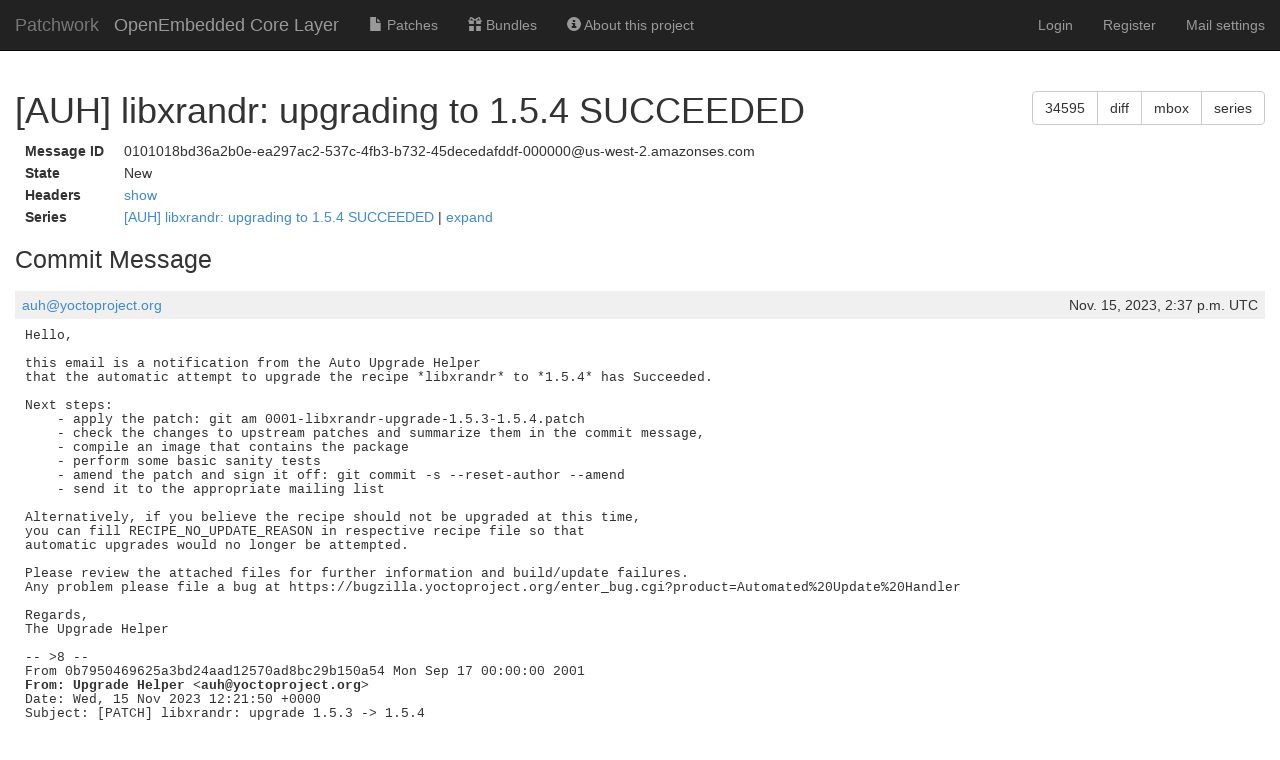

--- FILE ---
content_type: text/html; charset=utf-8
request_url: https://patchwork.yoctoproject.org/project/oe-core/patch/0101018bd36a2b0e-ea297ac2-537c-4fb3-b732-45decedafddf-000000@us-west-2.amazonses.com/
body_size: 11795
content:

<!DOCTYPE html>
<html xmlns="http://www.w3.org/1999/xhtml" lang="en">
 <head>
  <meta http-equiv="Content-Type" content="text/html; charset=UTF-8"/>
  <title>[AUH] libxrandr: upgrading to 1.5.4 SUCCEEDED - Patchwork</title>
  <link rel="stylesheet" type="text/css" href="/static/css/bootstrap.min.1999ae14de69.css"/>
  <link rel="stylesheet" type="text/css" href="/static/css/selectize.bootstrap3.5d3fb8271165.css"/>
  <link rel="stylesheet" type="text/css" href="/static/css/style.2951ca37f12e.css"/>
  <script src="/static/js/jquery-1.10.1.min.33d85132f015.js"></script>
  <script src="/static/js/jquery.stickytableheaders.min.f7c636d6c766.js"></script>
  <script src="/static/js/jquery.checkboxes-1.0.6.min.cfa3c7bf5d41.js"></script>
  <!-- IE8 support of HTML5 elements and media queries -->
  <!-- WARNING: Respond.js doesn't work if you view the page via file:// -->
  <!--[if lt IE 9]>
    <script src="https://oss.maxcdn.com/html5shiv/3.7.2/html5shiv.min.js">
    </script>
    <script src="https://oss.maxcdn.com/respond/1.4.2/respond.min.js"></script>
    <script src="http://cdnjs.cloudflare.com/ajax/libs/es5-shim/2.0.8/es5-shim.min.js"></script>
  <![endif]-->
  <script src="/static/js/bootstrap.min.abda843684d0.js"></script>
  <script src="/static/js/selectize.min.7cdaf5b36b90.js"></script>
  <script src="/static/js/clipboard.min.3e5e0fa949e0.js"></script>
  <script>
   $(document).ready(function() {
       new Clipboard(document.querySelectorAll('button.btn-copy'));
   });
  </script>

 </head>
 <body>
  <nav class="navbar navbar-inverse navbar-static-top">
   <div class="container-fluid">
    <div class="navbar-header">
      <button type="button" class="navbar-toggle collapsed" data-toggle="collapse" data-target="#navbar-collapse">
        <span class="sr-only">Toggle navigation</span>
        <span class="icon-bar"></span>
        <span class="icon-bar"></span>
        <span class="icon-bar"></span>
      </button>
      <a class="navbar-brand" href="/">Patchwork</a>
      <span class="navbar-subbrand">
         OpenEmbedded Core Layer
      </span>
    </div>
    <div class="collapse navbar-collapse" id="navbar-collapse">


      <ul class="nav navbar-nav">
        <li class="">
          <a href="/project/oe-core/list/">
            <span class="glyphicon glyphicon-file"></span>
            Patches
          </a>
        </li>
        <li class="">
          <a href="/project/oe-core/bundles/">
            <span class="glyphicon glyphicon-gift"></span>
            Bundles
          </a>
        </li>
        <li class="">
          <a href="/project/oe-core/">
            <span class="glyphicon glyphicon-info-sign"></span>
            About this project
          </a>
        </li>
      </ul>


     <ul class="nav navbar-nav navbar-right">

     <li><a href="/user/login/">Login</a></li>
     <li><a href="/register/">Register</a></li>
     <li><a href="/mail/">Mail settings</a></li>

     </ul>
    </div>
   </div>
  </nav>

  <div class="container-fluid">

<script>
function toggle_div(link_id, headers_id, label_show, label_hide)
{
    var link = document.getElementById(link_id)
    var headers = document.getElementById(headers_id)

    var hidden = headers.style['display'] == 'none';

    if (hidden) {
        link.innerHTML = label_hide || 'hide';
        headers.style['display'] = 'block';
    } else {
        link.innerHTML = label_show || 'show';
        headers.style['display'] = 'none';
    }

}
</script>

<div>
  <div class="btn-group pull-right">
  <button type="button" class="btn btn-default btn-copy"
     data-clipboard-text="34595" title="Copy to Clipboard">
      34595
  </button>
  
  <a href="/project/oe-core/patch/0101018bd36a2b0e-ea297ac2-537c-4fb3-b732-45decedafddf-000000@us-west-2.amazonses.com/raw/"
   class="btn btn-default" role="button" title="Download patch diff"
   >diff</a>
  <a href="/project/oe-core/patch/0101018bd36a2b0e-ea297ac2-537c-4fb3-b732-45decedafddf-000000@us-west-2.amazonses.com/mbox/"
   class="btn btn-default" role="button" title="Download patch mbox"
   >mbox</a>
  
  
  <a href="/series/19232/mbox/"
   class="btn btn-default" role="button"
   title="Download patch mbox with dependencies">series</a>
  
</div>

  <h1>[AUH] libxrandr: upgrading to 1.5.4 SUCCEEDED</h1>
</div>

<table class="patchmeta">
 <tr>
  <th>Message ID</th>
  
  <td>0101018bd36a2b0e-ea297ac2-537c-4fb3-b732-45decedafddf-000000@us-west-2.amazonses.com</td>
  
 </tr>

 <tr>
  <th>State</th>
  <td>New</td>
 </tr>



 <tr>
  <th>Headers</th>
  <td><a id="togglepatchheaders"
   href="javascript:toggle_div('togglepatchheaders', 'patchheaders')"
   >show</a>
   <div id="patchheaders" class="patchheaders" style="display:none;">
    <pre>Return-Path: &lt;auh@yoctoproject.org&gt;
X-Spam-Checker-Version: SpamAssassin 3.4.0 (2014-02-07) on
	aws-us-west-2-korg-lkml-1.web.codeaurora.org
Received: from aws-us-west-2-korg-lkml-1.web.codeaurora.org
 (localhost.localdomain [127.0.0.1])
	by smtp.lore.kernel.org (Postfix) with ESMTP id 66783C54FB8
	for &lt;webhook@archiver.kernel.org&gt;; Wed, 15 Nov 2023 14:37:14 +0000 (UTC)
Received: from a27-31.smtp-out.us-west-2.amazonses.com
 (a27-31.smtp-out.us-west-2.amazonses.com [54.240.27.31])
 by mx.groups.io with SMTP id smtpd.web10.14630.1700059030929094964
 for &lt;openembedded-core@lists.openembedded.org&gt;;
 Wed, 15 Nov 2023 06:37:12 -0800
Authentication-Results: mx.groups.io;
 dkim=pass header.i=@yoctoproject.org
 header.s=lvjh2tk576v2ro5mi6k4dt3mc6wpqbky header.b=IFc027OD;
 dkim=pass header.i=@amazonses.com header.s=hsbnp7p3ensaochzwyq5wwmceodymuwv
 header.b=MmO2eX5c;
 spf=pass (domain: us-west-2.amazonses.com, ip: 54.240.27.31,
 mailfrom: 0101018bd36a2b0e-ea297ac2-537c-4fb3-b732-45decedafddf-000000@us-west-2.amazonses.com)
DKIM-Signature: v=1; a=rsa-sha256; q=dns/txt; c=relaxed/simple;
	s=lvjh2tk576v2ro5mi6k4dt3mc6wpqbky; d=yoctoproject.org;
	t=1700059032;
	h=Content-Type:MIME-Version:From:To:Subject:Message-Id:Date;
	bh=JmJqtcSrXnWZy0W8/ngiAMhoMA4iLwvrJcGQjZdNEys=;
	b=IFc027ODQNKAUTEGR26C74mZfvj3XQbj98jLdzjcFeebvc1irVnXqQwva5IWjHgl
	dnFGg8jGMXfXljLRl+GwsDxrAsrN4kb2AoPWcnuJwnB64wtw9R+i51ptshreObVvhtn
	ohbg15sSTOLIBx6bYfoi+dpo7je0ZDIxIUg5dkzk=
DKIM-Signature: v=1; a=rsa-sha256; q=dns/txt; c=relaxed/simple;
	s=hsbnp7p3ensaochzwyq5wwmceodymuwv; d=amazonses.com; t=1700059032;
	h=Content-Type:MIME-Version:From:To:Subject:Message-Id:Date:Feedback-ID;
	bh=JmJqtcSrXnWZy0W8/ngiAMhoMA4iLwvrJcGQjZdNEys=;
	b=MmO2eX5cKa6qD+GHuX3PvjOUd091J3R4eSkak9fZ1XNcUBa0rDL2fDWc5fUfhyIC
	EUZ/bdOqo1dxVgKb31v7KyrDwhK5IdzmIsNf+LPRdSTaOLqOdBcqfKztmI0cfFOXTIr
	X/Ihx5MeUL1YJYSLQvdYtNHP+fnLpJijFnHTYuOI=
Content-Type: multipart/mixed; boundary=&quot;===============8817542933229761199==&quot;
MIME-Version: 1.0
From: auh@yoctoproject.org
To: openembedded-core@lists.openembedded.org
Subject: [AUH] libxrandr: upgrading to 1.5.4 SUCCEEDED
Message-ID: 
 &lt;0101018bd36a2b0e-ea297ac2-537c-4fb3-b732-45decedafddf-000000@us-west-2.amazonses.com&gt;
Date: Wed, 15 Nov 2023 14:37:12 +0000
Feedback-ID: 
 1.us-west-2.9np3MYPs3fEaOBysGKSlUD4KtcmPijcmS9Az2Hwf7iQ=:AmazonSES
X-SES-Outgoing: 2023.11.15-54.240.27.31
List-Id: &lt;openembedded-core.lists.openembedded.org&gt;
X-Webhook-Received: from li982-79.members.linode.com [45.33.32.79] by
 aws-us-west-2-korg-lkml-1.web.codeaurora.org with HTTPS for
 &lt;openembedded-core@lists.openembedded.org&gt;; Wed, 15 Nov 2023 14:37:14 -0000
X-Groupsio-URL: 
 https://lists.openembedded.org/g/openembedded-core/message/190691</pre>
   </div>
  </td>
 </tr>

 <tr>
  <th>Series</th>
  <td>
   <a href="/project/oe-core/list/?series=19232">
    [AUH] libxrandr: upgrading to 1.5.4 SUCCEEDED
   </a> |
   <a id="togglepatchseries"
      href="javascript:toggle_div('togglepatchseries', 'patchseries', 'expand', 'collapse')"
   >expand</a>
   <div id="patchseries" class="submissionlist" style="display:none;">
    <ul>
     
      <li>
      
      </li>
     
     
      <li>
       
        [AUH] libxrandr: upgrading to 1.5.4 SUCCEEDED
       
      </li>
     
    </ul>
   </div>
  </td>
 </tr>


</table>

<div class="patchforms">




 <div style="clear: both;">
 </div>
</div>






<h2>Commit Message</h2>

<div class="comment">
<div class="meta">
 <span><a href="/project/oe-core/list/?submitter=787">auh@yoctoproject.org</a></span>
 <span class="pull-right">Nov. 15, 2023, 2:37 p.m. UTC</span>
</div>
<pre class="content">
Hello,

this email is a notification from the Auto Upgrade Helper
that the automatic attempt to upgrade the recipe *libxrandr* to *1.5.4* has Succeeded.

Next steps:
    - apply the patch: git am 0001-libxrandr-upgrade-1.5.3-1.5.4.patch
    - check the changes to upstream patches and summarize them in the commit message,
    - compile an image that contains the package
    - perform some basic sanity tests
    - amend the patch and sign it off: git commit -s --reset-author --amend
    - send it to the appropriate mailing list

Alternatively, if you believe the recipe should not be upgraded at this time,
you can fill RECIPE_NO_UPDATE_REASON in respective recipe file so that
automatic upgrades would no longer be attempted.

Please review the attached files for further information and build/update failures.
Any problem please file a bug at https://bugzilla.yoctoproject.org/enter_bug.cgi?product=Automated%20Update%20Handler

Regards,
The Upgrade Helper

-- &gt;8 --
From 0b7950469625a3bd24aad12570ad8bc29b150a54 Mon Sep 17 00:00:00 2001
<span class="from">From: Upgrade Helper &lt;auh@yoctoproject.org&gt;</span>
Date: Wed, 15 Nov 2023 12:21:50 +0000
Subject: [PATCH] libxrandr: upgrade 1.5.3 -&gt; 1.5.4

---
 .../xorg-lib/{libxrandr_1.5.3.bb =&gt; libxrandr_1.5.4.bb}         | 2 +-
 1 file changed, 1 insertion(+), 1 deletion(-)
 rename meta/recipes-graphics/xorg-lib/{libxrandr_1.5.3.bb =&gt; libxrandr_1.5.4.bb} (87%)
</pre>
</div>




<div>
  <div class="btn-group pull-right">
  <button type="button" class="btn btn-default btn-copy"
     data-clipboard-text="34595" title="Copy to Clipboard">
      34595
  </button>
  
  <a href="/project/oe-core/patch/0101018bd36a2b0e-ea297ac2-537c-4fb3-b732-45decedafddf-000000@us-west-2.amazonses.com/raw/"
   class="btn btn-default" role="button" title="Download patch diff"
   >diff</a>
  <a href="/project/oe-core/patch/0101018bd36a2b0e-ea297ac2-537c-4fb3-b732-45decedafddf-000000@us-west-2.amazonses.com/mbox/"
   class="btn btn-default" role="button" title="Download patch mbox"
   >mbox</a>
  
  
  <a href="/series/19232/mbox/"
   class="btn btn-default" role="button"
   title="Download patch mbox with dependencies">series</a>
  
</div>

  <h2>Patch</h2>
</div>
<div id="patch" class="patch">
<pre class="content">
<span class="p_header">diff --git a/meta/recipes-graphics/xorg-lib/libxrandr_1.5.3.bb b/meta/recipes-graphics/xorg-lib/libxrandr_1.5.4.bb</span>
similarity index 87%
rename from meta/recipes-graphics/xorg-lib/libxrandr_1.5.3.bb
rename to meta/recipes-graphics/xorg-lib/libxrandr_1.5.4.bb
<span class="p_header">index 98572bd969..3e2825b916 100644</span>
<span class="p_header">--- a/meta/recipes-graphics/xorg-lib/libxrandr_1.5.3.bb</span>
<span class="p_header">+++ b/meta/recipes-graphics/xorg-lib/libxrandr_1.5.4.bb</span>
<span class="p_chunk">@@ -19,4 +19,4 @@</span> <span class="p_context"> XORG_PN = &quot;libXrandr&quot;</span>
 
 BBCLASSEXTEND = &quot;native nativesdk&quot;
 
<span class="p_del">-SRC_URI[sha256sum] = &quot;897639014a78e1497704d669c5dd5682d721931a4452c89a7ba62676064eb428&quot;</span>
<span class="p_add">+SRC_URI[sha256sum] = &quot;1ad5b065375f4a85915aa60611cc6407c060492a214d7f9daf214be752c3b4d3&quot;</span>

</pre>
</div>



  </div>
  <div id="footer">
   <a href="http://jk.ozlabs.org/projects/patchwork/">patchwork</a>
   patch tracking system | version v3.0.4 | <a
   href="/about/">about patchwork</a>
  </div>
 </body>
</html>
